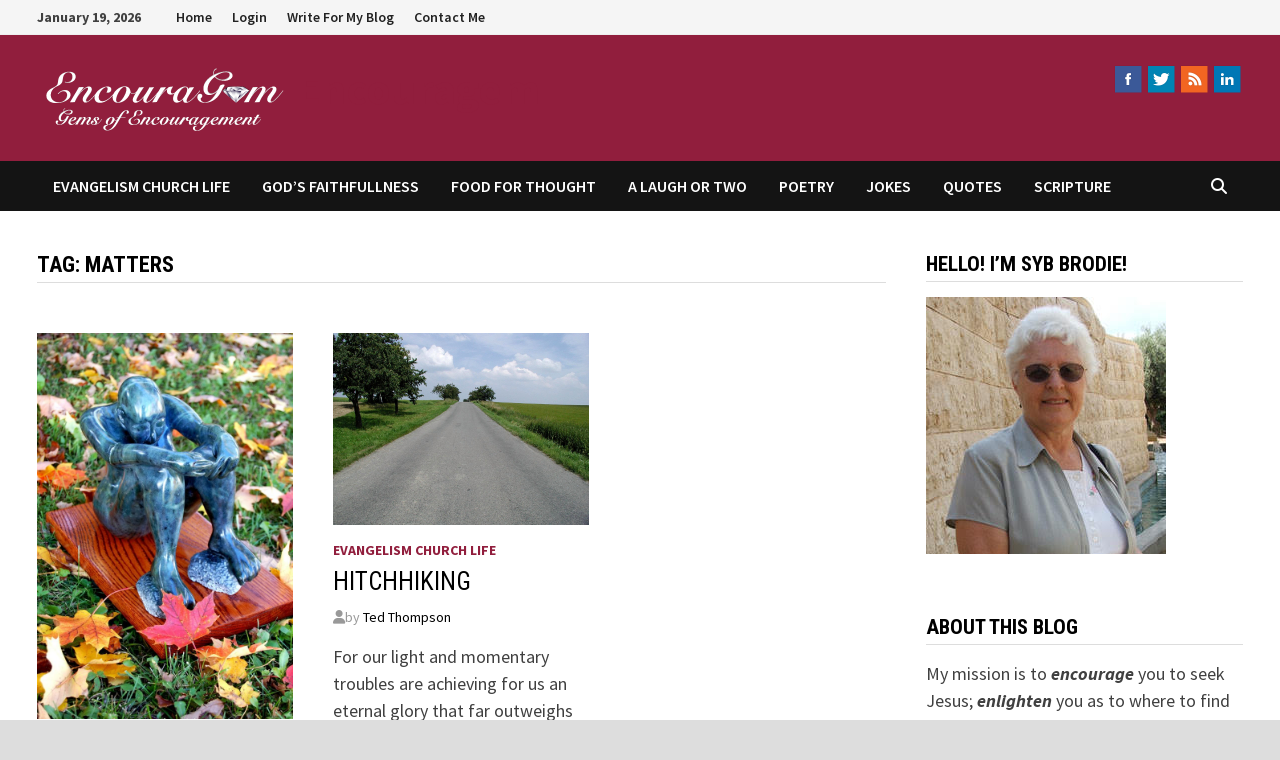

--- FILE ---
content_type: text/html; charset=UTF-8
request_url: https://encouragem.com/tag/matters/
body_size: 15519
content:
<!doctype html>
<html lang="en-US">
<head>
	<meta charset="UTF-8">
	<meta name="viewport" content="width=device-width, initial-scale=1">
	<link rel="profile" href="https://gmpg.org/xfn/11">

	<title>matters &#8211; Encouragem</title>
<meta name='robots' content='max-image-preview:large' />

            <script data-no-defer="1" data-ezscrex="false" data-cfasync="false" data-pagespeed-no-defer data-cookieconsent="ignore">
                var ctPublicFunctions = {"_ajax_nonce":"262245b286","_rest_nonce":"5f7f5f338b","_ajax_url":"\/wp-admin\/admin-ajax.php","_rest_url":"https:\/\/encouragem.com\/wp-json\/","data__cookies_type":"native","data__ajax_type":"rest","data__bot_detector_enabled":"0","data__frontend_data_log_enabled":1,"cookiePrefix":"","wprocket_detected":false,"host_url":"encouragem.com","text__ee_click_to_select":"Click to select the whole data","text__ee_original_email":"The complete one is","text__ee_got_it":"Got it","text__ee_blocked":"Blocked","text__ee_cannot_connect":"Cannot connect","text__ee_cannot_decode":"Can not decode email. Unknown reason","text__ee_email_decoder":"CleanTalk email decoder","text__ee_wait_for_decoding":"The magic is on the way!","text__ee_decoding_process":"Please wait a few seconds while we decode the contact data."}
            </script>
        
            <script data-no-defer="1" data-ezscrex="false" data-cfasync="false" data-pagespeed-no-defer data-cookieconsent="ignore">
                var ctPublic = {"_ajax_nonce":"262245b286","settings__forms__check_internal":"0","settings__forms__check_external":"0","settings__forms__force_protection":0,"settings__forms__search_test":"1","settings__data__bot_detector_enabled":"0","settings__sfw__anti_crawler":0,"blog_home":"https:\/\/encouragem.com\/","pixel__setting":"0","pixel__enabled":false,"pixel__url":null,"data__email_check_before_post":"1","data__email_check_exist_post":0,"data__cookies_type":"native","data__key_is_ok":true,"data__visible_fields_required":true,"wl_brandname":"Anti-Spam by CleanTalk","wl_brandname_short":"CleanTalk","ct_checkjs_key":1026588450,"emailEncoderPassKey":"fc3742d7f10a267dfa7c6798fed6d813","bot_detector_forms_excluded":"W10=","advancedCacheExists":false,"varnishCacheExists":false,"wc_ajax_add_to_cart":false,"theRealPerson":{"phrases":{"trpHeading":"The Real Person Badge!","trpContent1":"The commenter acts as a real person and verified as not a bot.","trpContent2":"Passed all tests against spam bots. Anti-Spam by CleanTalk.","trpContentLearnMore":"Learn more"},"trpContentLink":"https:\/\/cleantalk.org\/the-real-person?utm_id=&amp;utm_term=&amp;utm_source=admin_side&amp;utm_medium=trp_badge&amp;utm_content=trp_badge_link_click&amp;utm_campaign=apbct_links","imgPersonUrl":"https:\/\/encouragem.com\/wp-content\/plugins\/cleantalk-spam-protect\/css\/images\/real_user.svg","imgShieldUrl":"https:\/\/encouragem.com\/wp-content\/plugins\/cleantalk-spam-protect\/css\/images\/shield.svg"}}
            </script>
        <link rel='dns-prefetch' href='//fonts.googleapis.com' />
<link rel="alternate" type="application/rss+xml" title="Encouragem &raquo; Feed" href="https://encouragem.com/feed/" />
<link rel="alternate" type="application/rss+xml" title="Encouragem &raquo; Comments Feed" href="https://encouragem.com/comments/feed/" />
<link rel="alternate" type="application/rss+xml" title="Encouragem &raquo; matters Tag Feed" href="https://encouragem.com/tag/matters/feed/" />
<style id='wp-img-auto-sizes-contain-inline-css' type='text/css'>
img:is([sizes=auto i],[sizes^="auto," i]){contain-intrinsic-size:3000px 1500px}
/*# sourceURL=wp-img-auto-sizes-contain-inline-css */
</style>
<style id='wp-emoji-styles-inline-css' type='text/css'>

	img.wp-smiley, img.emoji {
		display: inline !important;
		border: none !important;
		box-shadow: none !important;
		height: 1em !important;
		width: 1em !important;
		margin: 0 0.07em !important;
		vertical-align: -0.1em !important;
		background: none !important;
		padding: 0 !important;
	}
/*# sourceURL=wp-emoji-styles-inline-css */
</style>
<style id='wp-block-library-inline-css' type='text/css'>
:root{--wp-block-synced-color:#7a00df;--wp-block-synced-color--rgb:122,0,223;--wp-bound-block-color:var(--wp-block-synced-color);--wp-editor-canvas-background:#ddd;--wp-admin-theme-color:#007cba;--wp-admin-theme-color--rgb:0,124,186;--wp-admin-theme-color-darker-10:#006ba1;--wp-admin-theme-color-darker-10--rgb:0,107,160.5;--wp-admin-theme-color-darker-20:#005a87;--wp-admin-theme-color-darker-20--rgb:0,90,135;--wp-admin-border-width-focus:2px}@media (min-resolution:192dpi){:root{--wp-admin-border-width-focus:1.5px}}.wp-element-button{cursor:pointer}:root .has-very-light-gray-background-color{background-color:#eee}:root .has-very-dark-gray-background-color{background-color:#313131}:root .has-very-light-gray-color{color:#eee}:root .has-very-dark-gray-color{color:#313131}:root .has-vivid-green-cyan-to-vivid-cyan-blue-gradient-background{background:linear-gradient(135deg,#00d084,#0693e3)}:root .has-purple-crush-gradient-background{background:linear-gradient(135deg,#34e2e4,#4721fb 50%,#ab1dfe)}:root .has-hazy-dawn-gradient-background{background:linear-gradient(135deg,#faaca8,#dad0ec)}:root .has-subdued-olive-gradient-background{background:linear-gradient(135deg,#fafae1,#67a671)}:root .has-atomic-cream-gradient-background{background:linear-gradient(135deg,#fdd79a,#004a59)}:root .has-nightshade-gradient-background{background:linear-gradient(135deg,#330968,#31cdcf)}:root .has-midnight-gradient-background{background:linear-gradient(135deg,#020381,#2874fc)}:root{--wp--preset--font-size--normal:16px;--wp--preset--font-size--huge:42px}.has-regular-font-size{font-size:1em}.has-larger-font-size{font-size:2.625em}.has-normal-font-size{font-size:var(--wp--preset--font-size--normal)}.has-huge-font-size{font-size:var(--wp--preset--font-size--huge)}.has-text-align-center{text-align:center}.has-text-align-left{text-align:left}.has-text-align-right{text-align:right}.has-fit-text{white-space:nowrap!important}#end-resizable-editor-section{display:none}.aligncenter{clear:both}.items-justified-left{justify-content:flex-start}.items-justified-center{justify-content:center}.items-justified-right{justify-content:flex-end}.items-justified-space-between{justify-content:space-between}.screen-reader-text{border:0;clip-path:inset(50%);height:1px;margin:-1px;overflow:hidden;padding:0;position:absolute;width:1px;word-wrap:normal!important}.screen-reader-text:focus{background-color:#ddd;clip-path:none;color:#444;display:block;font-size:1em;height:auto;left:5px;line-height:normal;padding:15px 23px 14px;text-decoration:none;top:5px;width:auto;z-index:100000}html :where(.has-border-color){border-style:solid}html :where([style*=border-top-color]){border-top-style:solid}html :where([style*=border-right-color]){border-right-style:solid}html :where([style*=border-bottom-color]){border-bottom-style:solid}html :where([style*=border-left-color]){border-left-style:solid}html :where([style*=border-width]){border-style:solid}html :where([style*=border-top-width]){border-top-style:solid}html :where([style*=border-right-width]){border-right-style:solid}html :where([style*=border-bottom-width]){border-bottom-style:solid}html :where([style*=border-left-width]){border-left-style:solid}html :where(img[class*=wp-image-]){height:auto;max-width:100%}:where(figure){margin:0 0 1em}html :where(.is-position-sticky){--wp-admin--admin-bar--position-offset:var(--wp-admin--admin-bar--height,0px)}@media screen and (max-width:600px){html :where(.is-position-sticky){--wp-admin--admin-bar--position-offset:0px}}

/*# sourceURL=wp-block-library-inline-css */
</style><style id='global-styles-inline-css' type='text/css'>
:root{--wp--preset--aspect-ratio--square: 1;--wp--preset--aspect-ratio--4-3: 4/3;--wp--preset--aspect-ratio--3-4: 3/4;--wp--preset--aspect-ratio--3-2: 3/2;--wp--preset--aspect-ratio--2-3: 2/3;--wp--preset--aspect-ratio--16-9: 16/9;--wp--preset--aspect-ratio--9-16: 9/16;--wp--preset--color--black: #000000;--wp--preset--color--cyan-bluish-gray: #abb8c3;--wp--preset--color--white: #ffffff;--wp--preset--color--pale-pink: #f78da7;--wp--preset--color--vivid-red: #cf2e2e;--wp--preset--color--luminous-vivid-orange: #ff6900;--wp--preset--color--luminous-vivid-amber: #fcb900;--wp--preset--color--light-green-cyan: #7bdcb5;--wp--preset--color--vivid-green-cyan: #00d084;--wp--preset--color--pale-cyan-blue: #8ed1fc;--wp--preset--color--vivid-cyan-blue: #0693e3;--wp--preset--color--vivid-purple: #9b51e0;--wp--preset--gradient--vivid-cyan-blue-to-vivid-purple: linear-gradient(135deg,rgb(6,147,227) 0%,rgb(155,81,224) 100%);--wp--preset--gradient--light-green-cyan-to-vivid-green-cyan: linear-gradient(135deg,rgb(122,220,180) 0%,rgb(0,208,130) 100%);--wp--preset--gradient--luminous-vivid-amber-to-luminous-vivid-orange: linear-gradient(135deg,rgb(252,185,0) 0%,rgb(255,105,0) 100%);--wp--preset--gradient--luminous-vivid-orange-to-vivid-red: linear-gradient(135deg,rgb(255,105,0) 0%,rgb(207,46,46) 100%);--wp--preset--gradient--very-light-gray-to-cyan-bluish-gray: linear-gradient(135deg,rgb(238,238,238) 0%,rgb(169,184,195) 100%);--wp--preset--gradient--cool-to-warm-spectrum: linear-gradient(135deg,rgb(74,234,220) 0%,rgb(151,120,209) 20%,rgb(207,42,186) 40%,rgb(238,44,130) 60%,rgb(251,105,98) 80%,rgb(254,248,76) 100%);--wp--preset--gradient--blush-light-purple: linear-gradient(135deg,rgb(255,206,236) 0%,rgb(152,150,240) 100%);--wp--preset--gradient--blush-bordeaux: linear-gradient(135deg,rgb(254,205,165) 0%,rgb(254,45,45) 50%,rgb(107,0,62) 100%);--wp--preset--gradient--luminous-dusk: linear-gradient(135deg,rgb(255,203,112) 0%,rgb(199,81,192) 50%,rgb(65,88,208) 100%);--wp--preset--gradient--pale-ocean: linear-gradient(135deg,rgb(255,245,203) 0%,rgb(182,227,212) 50%,rgb(51,167,181) 100%);--wp--preset--gradient--electric-grass: linear-gradient(135deg,rgb(202,248,128) 0%,rgb(113,206,126) 100%);--wp--preset--gradient--midnight: linear-gradient(135deg,rgb(2,3,129) 0%,rgb(40,116,252) 100%);--wp--preset--font-size--small: 13px;--wp--preset--font-size--medium: 20px;--wp--preset--font-size--large: 36px;--wp--preset--font-size--x-large: 42px;--wp--preset--spacing--20: 0.44rem;--wp--preset--spacing--30: 0.67rem;--wp--preset--spacing--40: 1rem;--wp--preset--spacing--50: 1.5rem;--wp--preset--spacing--60: 2.25rem;--wp--preset--spacing--70: 3.38rem;--wp--preset--spacing--80: 5.06rem;--wp--preset--shadow--natural: 6px 6px 9px rgba(0, 0, 0, 0.2);--wp--preset--shadow--deep: 12px 12px 50px rgba(0, 0, 0, 0.4);--wp--preset--shadow--sharp: 6px 6px 0px rgba(0, 0, 0, 0.2);--wp--preset--shadow--outlined: 6px 6px 0px -3px rgb(255, 255, 255), 6px 6px rgb(0, 0, 0);--wp--preset--shadow--crisp: 6px 6px 0px rgb(0, 0, 0);}:where(.is-layout-flex){gap: 0.5em;}:where(.is-layout-grid){gap: 0.5em;}body .is-layout-flex{display: flex;}.is-layout-flex{flex-wrap: wrap;align-items: center;}.is-layout-flex > :is(*, div){margin: 0;}body .is-layout-grid{display: grid;}.is-layout-grid > :is(*, div){margin: 0;}:where(.wp-block-columns.is-layout-flex){gap: 2em;}:where(.wp-block-columns.is-layout-grid){gap: 2em;}:where(.wp-block-post-template.is-layout-flex){gap: 1.25em;}:where(.wp-block-post-template.is-layout-grid){gap: 1.25em;}.has-black-color{color: var(--wp--preset--color--black) !important;}.has-cyan-bluish-gray-color{color: var(--wp--preset--color--cyan-bluish-gray) !important;}.has-white-color{color: var(--wp--preset--color--white) !important;}.has-pale-pink-color{color: var(--wp--preset--color--pale-pink) !important;}.has-vivid-red-color{color: var(--wp--preset--color--vivid-red) !important;}.has-luminous-vivid-orange-color{color: var(--wp--preset--color--luminous-vivid-orange) !important;}.has-luminous-vivid-amber-color{color: var(--wp--preset--color--luminous-vivid-amber) !important;}.has-light-green-cyan-color{color: var(--wp--preset--color--light-green-cyan) !important;}.has-vivid-green-cyan-color{color: var(--wp--preset--color--vivid-green-cyan) !important;}.has-pale-cyan-blue-color{color: var(--wp--preset--color--pale-cyan-blue) !important;}.has-vivid-cyan-blue-color{color: var(--wp--preset--color--vivid-cyan-blue) !important;}.has-vivid-purple-color{color: var(--wp--preset--color--vivid-purple) !important;}.has-black-background-color{background-color: var(--wp--preset--color--black) !important;}.has-cyan-bluish-gray-background-color{background-color: var(--wp--preset--color--cyan-bluish-gray) !important;}.has-white-background-color{background-color: var(--wp--preset--color--white) !important;}.has-pale-pink-background-color{background-color: var(--wp--preset--color--pale-pink) !important;}.has-vivid-red-background-color{background-color: var(--wp--preset--color--vivid-red) !important;}.has-luminous-vivid-orange-background-color{background-color: var(--wp--preset--color--luminous-vivid-orange) !important;}.has-luminous-vivid-amber-background-color{background-color: var(--wp--preset--color--luminous-vivid-amber) !important;}.has-light-green-cyan-background-color{background-color: var(--wp--preset--color--light-green-cyan) !important;}.has-vivid-green-cyan-background-color{background-color: var(--wp--preset--color--vivid-green-cyan) !important;}.has-pale-cyan-blue-background-color{background-color: var(--wp--preset--color--pale-cyan-blue) !important;}.has-vivid-cyan-blue-background-color{background-color: var(--wp--preset--color--vivid-cyan-blue) !important;}.has-vivid-purple-background-color{background-color: var(--wp--preset--color--vivid-purple) !important;}.has-black-border-color{border-color: var(--wp--preset--color--black) !important;}.has-cyan-bluish-gray-border-color{border-color: var(--wp--preset--color--cyan-bluish-gray) !important;}.has-white-border-color{border-color: var(--wp--preset--color--white) !important;}.has-pale-pink-border-color{border-color: var(--wp--preset--color--pale-pink) !important;}.has-vivid-red-border-color{border-color: var(--wp--preset--color--vivid-red) !important;}.has-luminous-vivid-orange-border-color{border-color: var(--wp--preset--color--luminous-vivid-orange) !important;}.has-luminous-vivid-amber-border-color{border-color: var(--wp--preset--color--luminous-vivid-amber) !important;}.has-light-green-cyan-border-color{border-color: var(--wp--preset--color--light-green-cyan) !important;}.has-vivid-green-cyan-border-color{border-color: var(--wp--preset--color--vivid-green-cyan) !important;}.has-pale-cyan-blue-border-color{border-color: var(--wp--preset--color--pale-cyan-blue) !important;}.has-vivid-cyan-blue-border-color{border-color: var(--wp--preset--color--vivid-cyan-blue) !important;}.has-vivid-purple-border-color{border-color: var(--wp--preset--color--vivid-purple) !important;}.has-vivid-cyan-blue-to-vivid-purple-gradient-background{background: var(--wp--preset--gradient--vivid-cyan-blue-to-vivid-purple) !important;}.has-light-green-cyan-to-vivid-green-cyan-gradient-background{background: var(--wp--preset--gradient--light-green-cyan-to-vivid-green-cyan) !important;}.has-luminous-vivid-amber-to-luminous-vivid-orange-gradient-background{background: var(--wp--preset--gradient--luminous-vivid-amber-to-luminous-vivid-orange) !important;}.has-luminous-vivid-orange-to-vivid-red-gradient-background{background: var(--wp--preset--gradient--luminous-vivid-orange-to-vivid-red) !important;}.has-very-light-gray-to-cyan-bluish-gray-gradient-background{background: var(--wp--preset--gradient--very-light-gray-to-cyan-bluish-gray) !important;}.has-cool-to-warm-spectrum-gradient-background{background: var(--wp--preset--gradient--cool-to-warm-spectrum) !important;}.has-blush-light-purple-gradient-background{background: var(--wp--preset--gradient--blush-light-purple) !important;}.has-blush-bordeaux-gradient-background{background: var(--wp--preset--gradient--blush-bordeaux) !important;}.has-luminous-dusk-gradient-background{background: var(--wp--preset--gradient--luminous-dusk) !important;}.has-pale-ocean-gradient-background{background: var(--wp--preset--gradient--pale-ocean) !important;}.has-electric-grass-gradient-background{background: var(--wp--preset--gradient--electric-grass) !important;}.has-midnight-gradient-background{background: var(--wp--preset--gradient--midnight) !important;}.has-small-font-size{font-size: var(--wp--preset--font-size--small) !important;}.has-medium-font-size{font-size: var(--wp--preset--font-size--medium) !important;}.has-large-font-size{font-size: var(--wp--preset--font-size--large) !important;}.has-x-large-font-size{font-size: var(--wp--preset--font-size--x-large) !important;}
/*# sourceURL=global-styles-inline-css */
</style>

<style id='classic-theme-styles-inline-css' type='text/css'>
/*! This file is auto-generated */
.wp-block-button__link{color:#fff;background-color:#32373c;border-radius:9999px;box-shadow:none;text-decoration:none;padding:calc(.667em + 2px) calc(1.333em + 2px);font-size:1.125em}.wp-block-file__button{background:#32373c;color:#fff;text-decoration:none}
/*# sourceURL=/wp-includes/css/classic-themes.min.css */
</style>
<link rel='stylesheet' id='acx_smw_widget_style-css' href='https://encouragem.com/wp-content/plugins/acurax-social-media-widget/css/style.css?v=3.3&#038;ver=6.9' type='text/css' media='all' />
<link rel='stylesheet' id='prefix-style-css' href='https://encouragem.com/wp-content/plugins/bible-verse-of-the-day/bible-verse-of-the-day.css?ver=6.9' type='text/css' media='all' />
<link rel='stylesheet' id='cleantalk-public-css-css' href='https://encouragem.com/wp-content/plugins/cleantalk-spam-protect/css/cleantalk-public.min.css?ver=6.59_1752166221' type='text/css' media='all' />
<link rel='stylesheet' id='cleantalk-email-decoder-css-css' href='https://encouragem.com/wp-content/plugins/cleantalk-spam-protect/css/cleantalk-email-decoder.min.css?ver=6.59_1752166221' type='text/css' media='all' />
<link rel='stylesheet' id='cleantalk-trp-css-css' href='https://encouragem.com/wp-content/plugins/cleantalk-spam-protect/css/cleantalk-trp.min.css?ver=6.59_1752166221' type='text/css' media='all' />
<link rel='stylesheet' id='font-awesome-css' href='https://encouragem.com/wp-content/themes/bam/assets/fonts/css/all.min.css?ver=6.7.2' type='text/css' media='all' />
<link rel='stylesheet' id='bam-style-css' href='https://encouragem.com/wp-content/themes/bam/style.css?ver=1.3.5' type='text/css' media='all' />
<link rel='stylesheet' id='bam-google-fonts-css' href='https://fonts.googleapis.com/css?family=Source+Sans+Pro%3A100%2C200%2C300%2C400%2C500%2C600%2C700%2C800%2C900%2C100i%2C200i%2C300i%2C400i%2C500i%2C600i%2C700i%2C800i%2C900i|Roboto+Condensed%3A100%2C200%2C300%2C400%2C500%2C600%2C700%2C800%2C900%2C100i%2C200i%2C300i%2C400i%2C500i%2C600i%2C700i%2C800i%2C900i%26subset%3Dlatin' type='text/css' media='all' />
<script type="text/javascript" src="https://encouragem.com/wp-includes/js/jquery/jquery.min.js?ver=3.7.1" id="jquery-core-js"></script>
<script type="text/javascript" src="https://encouragem.com/wp-includes/js/jquery/jquery-migrate.min.js?ver=3.4.1" id="jquery-migrate-js"></script>
<script type="text/javascript" src="https://encouragem.com/wp-content/plugins/cleantalk-spam-protect/js/apbct-public-bundle_comm-func.min.js?ver=6.59_1752166221" id="apbct-public-bundle_comm-func-js-js"></script>
<link rel="https://api.w.org/" href="https://encouragem.com/wp-json/" /><link rel="alternate" title="JSON" type="application/json" href="https://encouragem.com/wp-json/wp/v2/tags/2875" /><link rel="EditURI" type="application/rsd+xml" title="RSD" href="https://encouragem.com/xmlrpc.php?rsd" />
<meta name="generator" content="WordPress 6.9" />



<!-- Starting Styles For Social Media Icon From Acurax International www.acurax.com -->
<style type='text/css'>
#acx_social_widget img 
{
width: 32px; 
}
#acx_social_widget 
{
min-width:0px; 
position: static; 
}
.acx_smw_float_fix a 
{
display:inline-block; 
}
</style>
<!-- Ending Styles For Social Media Icon From Acurax International www.acurax.com -->



		<style type="text/css">
				</style>
		
		<style type="text/css" id="theme-custom-css">
			/* Color CSS */
                
                    blockquote {
                        border-left: 4px solid #911e3d;
                    }

                    button,
                    input[type="button"],
                    input[type="reset"],
                    input[type="submit"] {
                        background: #911e3d;
                    }

                    .wp-block-search .wp-block-search__button {
                        background: #911e3d;
                    }

                    .bam-readmore {
                        background: #911e3d;
                    }

                    .site-title a, .site-description {
                        color: #911e3d;
                    }

                    .site-header.default-style .main-navigation ul li a:hover {
                        color: #911e3d;
                    }

                    .site-header.default-style .main-navigation ul ul li a:hover {
                        background: #911e3d;
                    }

                    .site-header.default-style .main-navigation .current_page_item > a,
                    .site-header.default-style .main-navigation .current-menu-item > a,
                    .site-header.default-style .main-navigation .current_page_ancestor > a,
                    .site-header.default-style .main-navigation .current-menu-ancestor > a {
                        color: #911e3d;
                    }

                    .site-header.horizontal-style .main-navigation ul li a:hover {
                        color: #911e3d;
                    }

                    .site-header.horizontal-style .main-navigation ul ul li a:hover {
                        background: #911e3d;
                    }

                    .site-header.horizontal-style .main-navigation .current_page_item > a,
                    .site-header.horizontal-style .main-navigation .current-menu-item > a,
                    .site-header.horizontal-style .main-navigation .current_page_ancestor > a,
                    .site-header.horizontal-style .main-navigation .current-menu-ancestor > a {
                        color: #911e3d;
                    }

                    .posts-navigation .nav-previous a:hover,
                    .posts-navigation .nav-next a:hover {
                        color: #911e3d;
                    }

                    .post-navigation .nav-previous .post-title:hover,
                    .post-navigation .nav-next .post-title:hover {
                        color: #911e3d;
                    }

                    .pagination .page-numbers.current {
                        background: #911e3d;
                        border: 1px solid #911e3d;
                        color: #ffffff;
                    }
                      
                    .pagination a.page-numbers:hover {
                        background: #911e3d;
                        border: 1px solid #911e3d;
                    }

                    .widget a:hover,
                    .widget ul li a:hover {
                        color: #911e3d;
                    }

                    li.bm-tab.th-ui-state-active a {
                        border-bottom: 1px solid #911e3d;
                    }

                    .footer-widget-area .widget a:hover {
                        color: #911e3d;
                    }

                    .bms-title a:hover {
                        color: #911e3d;
                    }

                    .bam-entry .entry-title a:hover {
                        color: #911e3d;
                    }

                    .related-post-meta a:hover,
                    .entry-meta a:hover {
                        color: #911e3d;
                    }

                    .related-post-meta .byline a:hover,
                    .entry-meta .byline a:hover {
                        color: #911e3d;
                    }

                    .cat-links a {
                        color: #911e3d;
                    }

                    .tags-links a:hover {
                        background: #911e3d;
                    }

                    .related-post-title a:hover {
                        color: #911e3d;
                    }

                    .author-posts-link:hover {
                        color: #911e3d;
                    }

                    .comment-author a {
                        color: #911e3d;
                    }

                    .comment-metadata a:hover,
                    .comment-metadata a:focus,
                    .pingback .comment-edit-link:hover,
                    .pingback .comment-edit-link:focus {
                        color: #911e3d;
                    }

                    .comment-reply-link:hover,
                    .comment-reply-link:focus {
                        background: #911e3d;
                    }

                    .comment-notes a:hover,
                    .comment-awaiting-moderation a:hover,
                    .logged-in-as a:hover,
                    .form-allowed-tags a:hover {
                        color: #911e3d;
                    }

                    .required {
                        color: #911e3d;
                    }

                    .comment-reply-title small a:before {
                        color: #911e3d;
                    }

                    .wp-block-quote {
                        border-left: 4px solid #911e3d;
                    }

                    .wp-block-quote[style*="text-align:right"], .wp-block-quote[style*="text-align: right"] {
                        border-right: 4px solid #911e3d;
                    }

                    .site-info a:hover {
                        color: #911e3d;
                    }

                    #bam-tags a, .widget_tag_cloud .tagcloud a {
                        background: #911e3d;
                    }

                
                    .site-title a, .site-description,
                    .site-header.horizontal-style .site-description {
                        color: #911e3d;
                    }
                
                    .page-content a:hover,
                    .entry-content a:hover {
                        color: #00aeef;
                    }
                
                    button,
                    input[type="button"],
                    input[type="reset"],
                    input[type="submit"],
                    .wp-block-search .wp-block-search__button,
                    .bam-readmore {
                        background: #911e3d;
                    }
                
                    body.boxed-layout.custom-background,
                    body.boxed-layout {
                        background-color: #dddddd;
                    }
                
                    body.boxed-layout.custom-background.separate-containers,
                    body.boxed-layout.separate-containers {
                        background-color: #dddddd;
                    }
                
                    body.wide-layout.custom-background.separate-containers,
                    body.wide-layout.separate-containers {
                        background-color: #eeeeee;
                    }
                
                    .related-post-meta .byline a:hover, 
                    .entry-meta .byline a:hover,
                    .related-post-meta a:hover, 
                    .entry-meta a:hover {
                        color: #911e3d;
                    }
                /* Header CSS */
                        .site-header.default-style { background-color: #911e3d; }
                    /* Footer CSS */
                    .footer-widget-area {
                        background: #444444;
                    }
                
                    .footer-widget-area .widget a:hover {
                        color: #911e3d;
                    }		</style>

	<link rel='stylesheet' id='wpforms-classic-full-css' href='https://encouragem.com/wp-content/plugins/wpforms-lite/assets/css/frontend/classic/wpforms-full.min.css?ver=1.9.6.2' type='text/css' media='all' />
</head>

<body class="archive tag tag-matters tag-2875 wp-custom-logo wp-embed-responsive wp-theme-bam hfeed boxed-layout right-sidebar one-container">



<div id="page" class="site">
	<a class="skip-link screen-reader-text" href="#content">Skip to content</a>

	
<div id="topbar" class="bam-topbar clearfix">

    <div class="container">

                    <span class="bam-date">January 19, 2026</span>
        
            <div id="top-navigation" class="top-navigation">
        <div class="menu-first-container"><ul id="top-menu" class="menu"><li id="menu-item-31" class="menu-item menu-item-type-custom menu-item-object-custom menu-item-home menu-item-31"><a href="https://encouragem.com">Home</a></li>
<li id="menu-item-519" class="menu-item menu-item-type-custom menu-item-object-custom menu-item-has-children menu-item-519"><a href="https://encouragem.com/wp-login.php">Login</a>
<ul class="sub-menu">
	<li id="menu-item-693" class="menu-item menu-item-type-custom menu-item-object-custom menu-item-693"><a href="https://encouragem.com/wp-login.php?action=register">Register</a></li>
</ul>
</li>
<li id="menu-item-1596" class="menu-item menu-item-type-post_type menu-item-object-page menu-item-1596"><a href="https://encouragem.com/write-for-my-blog/">Write For My Blog</a></li>
<li id="menu-item-75" class="menu-item menu-item-type-post_type menu-item-object-page menu-item-75"><a href="https://encouragem.com/contact-us/">Contact Me</a></li>
</ul></div>					
    </div>		

        
    </div>

</div>
	


<header id="masthead" class="site-header default-style">

    
    

<div id="site-header-inner" class="clearfix container left-logo">

    <div class="site-branding">
    <div class="site-branding-inner">

                    <div class="site-logo-image"><a href="https://encouragem.com/" class="custom-logo-link" rel="home"><img width="250" height="70" src="https://encouragem.com/wp-content/uploads/2012/01/encouragem2.png" class="custom-logo" alt="Encouragem" decoding="async" /></a></div>
        
        <div class="site-branding-text">
                            <p class="site-title"><a href="https://encouragem.com/" rel="home">Encouragem</a></p>
                        </div><!-- .site-branding-text -->

    </div><!-- .site-branding-inner -->
</div><!-- .site-branding -->
    
<div class="header-sidebar">
    <div class="header-sidebar-inner">
        <section id="acx-social-icons-widget-3" class="widget acx-smw-social-icon-desc"><style>
.widget-acx-social-icons-widget-3-widget img 
{
width:32px; 
 } 
</style><div id='acurax_si_widget_simple' class='acx_smw_float_fix widget-acx-social-icons-widget-3-widget' style='text-align:right;'><a href="https://www.facebook.com/Encouragem" target='_blank' title='Visit Us On Facebook'><img src=https://encouragem.com/wp-content/plugins/acurax-social-media-widget/images/themes/29/facebook.png style='border:0px;' alt='Visit Us On Facebook' /></a><a href="https://www.twitter.com/BrodieSybil" target='_blank' title='Visit Us On Twitter'><img src=https://encouragem.com/wp-content/plugins/acurax-social-media-widget/images/themes/29/twitter.png style='border:0px;' alt='Visit Us On Twitter' /></a><a href="https://encouragem.com/feed/" target='_blank' title='Check Our Feed'><img src=https://encouragem.com/wp-content/plugins/acurax-social-media-widget/images/themes/29/feed.png style='border:0px;' alt='Check Our Feed' /></a><a href='http://ca.linkedin.com/pub/sybil-brodie/37/646/43a/' target='_blank' title='Visit Us On Linkedin'><img src=https://encouragem.com/wp-content/plugins/acurax-social-media-widget/images/themes/29/linkedin.png style='border:0px;' alt='Visit Us On Linkedin' /></a></div></section>    </div><!-- .header-sidebar-inner -->
</div><!-- .header-sidebar -->
    
</div><!-- #site-header-inner -->



<nav id="site-navigation" class="main-navigation">

    <div id="site-navigation-inner" class="container align-left show-search">
        
        <div class="menu-second-container"><ul id="primary-menu" class="menu"><li id="menu-item-316" class="menu-item menu-item-type-taxonomy menu-item-object-category menu-item-316"><a href="https://encouragem.com/category/church-life/">Evangelism Church Life</a></li>
<li id="menu-item-315" class="menu-item menu-item-type-taxonomy menu-item-object-category menu-item-315"><a href="https://encouragem.com/category/gods-faithfullness/">God&#8217;s Faithfullness</a></li>
<li id="menu-item-314" class="menu-item menu-item-type-taxonomy menu-item-object-category menu-item-314"><a href="https://encouragem.com/category/food-for-thought/">Food for Thought</a></li>
<li id="menu-item-318" class="menu-item menu-item-type-taxonomy menu-item-object-category menu-item-318"><a href="https://encouragem.com/category/a-laugh-or-two/">A Laugh or Two</a></li>
<li id="menu-item-319" class="menu-item menu-item-type-taxonomy menu-item-object-category menu-item-319"><a href="https://encouragem.com/category/poetry/">Poetry</a></li>
<li id="menu-item-1718" class="menu-item menu-item-type-taxonomy menu-item-object-category menu-item-1718"><a href="https://encouragem.com/category/jokes/">Jokes</a></li>
<li id="menu-item-1719" class="menu-item menu-item-type-taxonomy menu-item-object-category menu-item-1719"><a href="https://encouragem.com/category/quotes/">Quotes</a></li>
<li id="menu-item-1720" class="menu-item menu-item-type-taxonomy menu-item-object-category menu-item-1720"><a href="https://encouragem.com/category/scripture/">Scripture</a></li>
</ul></div><div class="bam-search-button-icon">
    <i class="fas fa-search" aria-hidden="true"></i>
</div>
<div class="bam-search-box-container">
    <div class="bam-search-box">
        <form role="search" method="get" class="search-form" action="https://encouragem.com/">
				<label>
					<span class="screen-reader-text">Search for:</span>
					<input type="search" class="search-field" placeholder="Search &hellip;" value="" name="s" />
				</label>
				<input type="submit" class="search-submit" value="Search" />
			<input
                    class="apbct_special_field apbct_email_id__search_form"
                    name="apbct__email_id__search_form"
                    aria-label="apbct__label_id__search_form"
                    type="text" size="30" maxlength="200" autocomplete="off"
                    value=""
                /><input
                   id="apbct_submit_id__search_form" 
                   class="apbct_special_field apbct__email_id__search_form"
                   name="apbct__label_id__search_form"
                   aria-label="apbct_submit_name__search_form"
                   type="submit"
                   size="30"
                   maxlength="200"
                   value="73189"
               /></form>    </div><!-- th-search-box -->
</div><!-- .th-search-box-container -->

        <button class="menu-toggle" aria-controls="primary-menu" aria-expanded="false" data-toggle-target=".mobile-navigation"><i class="fas fa-bars"></i>Menu</button>
        
    </div><!-- .container -->
    
</nav><!-- #site-navigation -->
<div class="mobile-dropdown">
    <nav class="mobile-navigation">
        <div class="menu-second-container"><ul id="primary-menu-mobile" class="menu"><li class="menu-item menu-item-type-taxonomy menu-item-object-category menu-item-316"><a href="https://encouragem.com/category/church-life/">Evangelism Church Life</a></li>
<li class="menu-item menu-item-type-taxonomy menu-item-object-category menu-item-315"><a href="https://encouragem.com/category/gods-faithfullness/">God&#8217;s Faithfullness</a></li>
<li class="menu-item menu-item-type-taxonomy menu-item-object-category menu-item-314"><a href="https://encouragem.com/category/food-for-thought/">Food for Thought</a></li>
<li class="menu-item menu-item-type-taxonomy menu-item-object-category menu-item-318"><a href="https://encouragem.com/category/a-laugh-or-two/">A Laugh or Two</a></li>
<li class="menu-item menu-item-type-taxonomy menu-item-object-category menu-item-319"><a href="https://encouragem.com/category/poetry/">Poetry</a></li>
<li class="menu-item menu-item-type-taxonomy menu-item-object-category menu-item-1718"><a href="https://encouragem.com/category/jokes/">Jokes</a></li>
<li class="menu-item menu-item-type-taxonomy menu-item-object-category menu-item-1719"><a href="https://encouragem.com/category/quotes/">Quotes</a></li>
<li class="menu-item menu-item-type-taxonomy menu-item-object-category menu-item-1720"><a href="https://encouragem.com/category/scripture/">Scripture</a></li>
</ul></div>    </nav>
</div>

    
         
</header><!-- #masthead -->


	
	<div id="content" class="site-content">
		<div class="container">

	
	<div id="primary" class="content-area">

		
		<main id="main" class="site-main">

			
				<header class="page-header">
					<h1 class="page-title">Tag: <span>matters</span></h1>				</header><!-- .page-header -->

					
			
			<div id="blog-entries" class="blog-wrap clearfix grid-style th-grid-3">

				
				
				
					
					

<article id="post-2296" class="bam-entry clearfix grid-entry th-col-1 post-2296 post type-post status-publish format-standard has-post-thumbnail hentry category-food-for-thought tag-accurately tag-adage tag-adam tag-afflict tag-after tag-again tag-aging tag-agony tag-angel tag-applies tag-april tag-around tag-assured tag-attend tag-attending tag-bear tag-beautifully tag-behind tag-beings tag-belief tag-believed tag-best tag-bible tag-blue tag-breeze tag-cancer tag-certainly tag-change tag-charade tag-christ tag-christian tag-claimed tag-comes tag-comfort tag-comforter tag-coming tag-communicate tag-company tag-completely tag-continual tag-correct tag-course tag-daily tag-damnation tag-damned tag-daughter tag-dead tag-death tag-deceased tag-declaration tag-depart tag-description tag-destined tag-died tag-dies tag-different tag-diminished tag-direction tag-dishones tag-dying tag-dyke tag-earth tag-elwood tag-encouraged tag-essence tag-established tag-eve tag-eventually tag-eyes tag-faith tag-father tag-february tag-ferocity tag-firm tag-firmly tag-flounder tag-focus tag-followed tag-forced tag-forever tag-forward tag-freight tag-fully tag-ghastly tag-gold tag-gone tag-grasping tag-grief tag-guessed tag-hangs tag-happens tag-heartwarming tag-heaven tag-hell tag-henley tag-henry tag-her tag-here tag-hip tag-however tag-hull tag-human tag-husband tag-illness tag-important tag-incentive tag-instead tag-ironies tag-july tag-large tag-length tag-lessens tag-life tag-lines tag-living tag-load tag-lord tag-losing tag-love tag-loving tag-mast tag-material tag-matters tag-me tag-meaning tag-meant tag-measure tag-mingle tag-misery tag-moans tag-modern tag-moment tag-month tag-morning tag-never tag-not tag-object tag-ocean tag-operation tag-opportunity tag-others tag-pain tag-parerchomai tag-passing tag-pathetic tag-perfect tag-perhaps tag-period tag-personally tag-picture tag-planet tag-port tag-positive tag-prayer tag-presence tag-previous tag-previously tag-process tag-punishment tag-purpose tag-quoted tag-read tag-reading tag-realization tag-recuperating tag-relates tag-remain tag-resolution tag-rest tag-reunion tag-roger tag-sails tag-salvation tag-savior tag-screams tag-sea tag-seashore tag-second-2 tag-shadows tag-shifting tag-side tag-sight tag-sin tag-sinned tag-size tag-sky tag-slow tag-smoke tag-someone tag-soul tag-spar tag-spec tag-spiritual tag-sspreads tag-stedfast tag-stedfastness tag-step tag-stepping tag-streets tag-study tag-suffer tag-suffering tag-suicide tag-survivors tag-talk tag-thirteen tag-torn tag-tragedy tag-transcends tag-transformed tag-treatments tag-true tag-truth tag-unchangeable tag-understanding tag-unending tag-unlived tag-unwavering tag-ushered tag-van tag-vessel tag-victim tag-voices tag-wails tag-wallace tag-watch tag-watching tag-where tag-whisks tag-white tag-wind tag-without tag-world tag-writer tag-zone">

	
	<div class="blog-entry-inner clearfix">

		
				
		<div class="post-thumbnail">
			<a href="https://encouragem.com/stedfast/" aria-hidden="true" tabindex="-1">
				<img width="352" height="530" src="https://encouragem.com/wp-content/uploads/2015/07/K-Survivor.jpeg" class="attachment-bam-featured size-bam-featured wp-post-image" alt="STEDFAST" decoding="async" fetchpriority="high" srcset="https://encouragem.com/wp-content/uploads/2015/07/K-Survivor.jpeg 638w, https://encouragem.com/wp-content/uploads/2015/07/K-Survivor-199x300.jpeg 199w" sizes="(max-width: 352px) 100vw, 352px" />			</a>
		</div>

		
		<div class="blog-entry-content">

			
			<div class="category-list">
				<span class="cat-links"><a href="https://encouragem.com/category/food-for-thought/" rel="category tag">Food for Thought</a></span>			</div><!-- .category-list -->

			<header class="entry-header">
				<h2 class="entry-title"><a href="https://encouragem.com/stedfast/" rel="bookmark">STEDFAST</a></h2>					<div class="entry-meta">
						<span class="byline"> <i class="fas fa-user"></i>by <span class="author vcard"><a class="url fn n" href="https://encouragem.com/author/sybil-brodie/">Syb Brodie</a></span></span>					</div><!-- .entry-meta -->
							</header><!-- .entry-header -->

			
			
			<div class="entry-summary">
				<p>Create in me a clean heart, O God, And renew a stedfast spirit within me. Psalm 51:10 Stedfast &#8211; fixed in direction; firm in purpose, resolution, faith; firmly established; unwavering. Having lost my husband four and a half years ago, I would say that grief over his passing held me &hellip; </p>
					<div class="entry-readmore">
						<a href="https://encouragem.com/stedfast/" class="bam-readmore">
							<span class="screen-reader-text">STEDFAST</span>							Read More						</a>
					</div>
							</div><!-- .entry-summary -->

			
			<footer class="entry-footer">
							</footer><!-- .entry-footer -->

		</div><!-- .blog-entry-content -->

		
	</div><!-- .blog-entry-inner -->

</article><!-- #post-2296 -->


<article id="post-1416" class="bam-entry clearfix grid-entry th-col-2 post-1416 post type-post status-publish format-standard has-post-thumbnail hentry category-church-life tag-achieving tag-anyplace tag-appreciated tag-assured tag-bedraggled tag-benefit tag-bestowed tag-bible tag-brief tag-british tag-certainly tag-cheerful tag-closer tag-columbia tag-concept tag-consider tag-conviction tag-correct tag-cwertainty tag-destination tag-died tag-doors tag-down tag-east tag-encounter tag-existence tag-eyes tag-far tag-fear tag-folks tag-foolish tag-fort tag-generosity tag-habits tag-hair tag-hard tag-has tag-hasnt tag-having tag-highway tag-himself tag-hitchhiker tag-hope tag-hopeful tag-industry tag-intellect tag-introduced tag-john tag-length tag-light tag-logic tag-loud tag-matters tag-medic tag-momentary tag-nonetheless tag-nova tag-oil tag-outweighs tag-pack tag-parted tag-people tag-perhaps tag-pickingup tag-piece tag-positively tag-potential tag-pray tag-prayer tag-prompted tag-ragged tag-real tag-recently tag-returned tag-ride tag-rigs tag-road tag-saint tag-scotia tag-seen tag-shook tag-shoulder tag-slowing tag-smiled tag-something tag-spent tag-stopping tag-stuck tag-talking tag-teach tag-thanked tag-thinking tag-thirties tag-threat tag-thumb tag-travels tag-understood tag-unlocked tag-unseen tag-vigorously tag-welfare tag-winters tag-without tag-wondered tag-word tag-yes">

	
	<div class="blog-entry-inner clearfix">

		
				
		<div class="post-thumbnail">
			<a href="https://encouragem.com/hitchhiking/" aria-hidden="true" tabindex="-1">
				<img width="707" height="530" src="https://encouragem.com/wp-content/uploads/2013/02/long-trip-Road.jpg" class="attachment-bam-featured size-bam-featured wp-post-image" alt="HITCHHIKING" decoding="async" srcset="https://encouragem.com/wp-content/uploads/2013/02/long-trip-Road.jpg 2048w, https://encouragem.com/wp-content/uploads/2013/02/long-trip-Road-300x225.jpg 300w, https://encouragem.com/wp-content/uploads/2013/02/long-trip-Road-1024x768.jpg 1024w" sizes="(max-width: 707px) 100vw, 707px" />			</a>
		</div>

		
		<div class="blog-entry-content">

			
			<div class="category-list">
				<span class="cat-links"><a href="https://encouragem.com/category/church-life/" rel="category tag">Evangelism Church Life</a></span>			</div><!-- .category-list -->

			<header class="entry-header">
				<h2 class="entry-title"><a href="https://encouragem.com/hitchhiking/" rel="bookmark">HITCHHIKING</a></h2>					<div class="entry-meta">
						<span class="byline"> <i class="fas fa-user"></i>by <span class="author vcard"><a class="url fn n" href="https://encouragem.com/author/ted-thompson/">Ted Thompson</a></span></span>					</div><!-- .entry-meta -->
							</header><!-- .entry-header -->

			
			
			<div class="entry-summary">
				<p>For our light and momentary troubles are achieving for us an eternal glory that far outweighs them all.  So we fix our eyes not on what is seen, but on what is unseen.  For what is seen is temporary, but what is unseen is eternal.  2 Cor. 4:17-18 Recently I &hellip; </p>
					<div class="entry-readmore">
						<a href="https://encouragem.com/hitchhiking/" class="bam-readmore">
							<span class="screen-reader-text">HITCHHIKING</span>							Read More						</a>
					</div>
							</div><!-- .entry-summary -->

			
			<footer class="entry-footer">
							</footer><!-- .entry-footer -->

		</div><!-- .blog-entry-content -->

		
	</div><!-- .blog-entry-inner -->

</article><!-- #post-1416 -->

					
				
			</div><!-- #blog-entries -->

			
			
		</main><!-- #main -->

		
	</div><!-- #primary -->

	


<aside id="secondary" class="widget-area">

	
	<section id="media_image-2" class="widget widget_media_image"><h4 class="widget-title">Hello! I&#8217;m Syb Brodie!</h4><img width="240" height="257" src="https://encouragem.com/wp-content/uploads/2023/08/Syb-Brodie.jpg" class="image wp-image-3297  attachment-full size-full" alt="" style="max-width: 100%; height: auto;" decoding="async" loading="lazy" /></section><section id="text-8" class="widget widget_text"><h4 class="widget-title">About This Blog</h4>			<div class="textwidget"><p>My mission is to <strong><em>encourage</em></strong> you to seek Jesus; <em><strong>e</strong><strong>nlighten</strong></em> you as to where to find Him; <em><strong>inspire</strong></em> you to read His words; <em><strong>teach</strong></em> you how to grow in faith; <strong><em>help</em></strong> you live joyful lives; <strong><em>love</em></strong> the way Jesus loves you.</p>
</div>
		</section><section id="dailyverseswidget-2" class="widget widget_dailyverseswidget"><h4 class="widget-title">Bible Verse of the Day</h4><div class="dailyVerses bibleText">Jesus said unto her&#44; I am the resurrection&#44; and the life: he that believeth in me&#44; though he were dead&#44; yet shall he live: And whosoever liveth and believeth in me shall never die. Believest thou this?</div><div class="dailyVerses bibleVerse"><a href="https://dailyverses.net/2026/1/19/kjv" rel="noopener" target="_blank">John 11:25-26</a></div></section><section id="media_image-3" class="widget widget_media_image"><h4 class="widget-title">Check out my book!</h4><a href="https://a.co/d/5bCuFN6"><img width="240" height="300" src="https://encouragem.com/wp-content/uploads/2023/08/GEMS-book-cover.jpg" class="image wp-image-3299  attachment-full size-full" alt="" style="max-width: 100%; height: auto;" decoding="async" loading="lazy" /></a></section><section id="text-9" class="widget widget_text">			<div class="textwidget"><p><em>&#8220;If you are in need of encouragement, this book will fit the bill with </em>it&#8217;s<em> many stories through the authors life trials.</em></p>
<p><em>Her real-life stories are filled with lessons learned, funny situations that bring laughter, as well as times when the tears will run down your face as they did with her.</em></p>
<p><em>If you know of someone who is going through (or has been through) difficult life issues, this is one book I would highly recommend.&#8221;</em></p>
<p><em>(Customer Review)</em></p>
</div>
		</section><section id="wpforms-widget-2" class="widget wpforms-widget"><h4 class="widget-title">Contact Me</h4><div class="wpforms-container wpforms-container-full" id="wpforms-2711"><form id="wpforms-form-2711" class="wpforms-validate wpforms-form" data-formid="2711" method="post" enctype="multipart/form-data" action="/tag/matters/" data-token="9bf888180c20e96658a9e36aa36de3a3" data-token-time="1768831520"><noscript class="wpforms-error-noscript">Please enable JavaScript in your browser to complete this form.</noscript><div class="wpforms-field-container"><div id="wpforms-2711-field_0-container" class="wpforms-field wpforms-field-name" data-field-id="0"><label class="wpforms-field-label">Name <span class="wpforms-required-label">*</span></label><div class="wpforms-field-row wpforms-field-medium"><div class="wpforms-field-row-block wpforms-first wpforms-one-half"><input type="text" id="wpforms-2711-field_0" class="wpforms-field-name-first wpforms-field-required" name="wpforms[fields][0][first]" required><label for="wpforms-2711-field_0" class="wpforms-field-sublabel after">First</label></div><div class="wpforms-field-row-block wpforms-one-half"><input type="text" id="wpforms-2711-field_0-last" class="wpforms-field-name-last wpforms-field-required" name="wpforms[fields][0][last]" required><label for="wpforms-2711-field_0-last" class="wpforms-field-sublabel after">Last</label></div></div></div><div id="wpforms-2711-field_1-container" class="wpforms-field wpforms-field-email" data-field-id="1"><label class="wpforms-field-label" for="wpforms-2711-field_1">Email <span class="wpforms-required-label">*</span></label><input type="email" id="wpforms-2711-field_1" class="wpforms-field-medium wpforms-field-required" name="wpforms[fields][1]" spellcheck="false" required></div><div id="wpforms-2711-field_2-container" class="wpforms-field wpforms-field-textarea" data-field-id="2"><label class="wpforms-field-label" for="wpforms-2711-field_2">Comment or Message <span class="wpforms-required-label">*</span></label><textarea id="wpforms-2711-field_2" class="wpforms-field-medium wpforms-field-required" name="wpforms[fields][2]" required></textarea></div></div><!-- .wpforms-field-container --><div class="wpforms-submit-container" ><input type="hidden" name="wpforms[id]" value="2711"><input type="hidden" name="page_title" value="matters"><input type="hidden" name="page_url" value="https://encouragem.com/tag/matters/"><input type="hidden" name="url_referer" value=""><button type="submit" name="wpforms[submit]" id="wpforms-submit-2711" class="wpforms-submit" data-alt-text="Sending..." data-submit-text="Submit" aria-live="assertive" value="wpforms-submit">Submit</button></div><input
                    class="apbct_special_field apbct_email_id__wp_wpforms"
                    name="apbct__email_id__wp_wpforms"
                    aria-label="apbct__label_id__wp_wpforms"
                    type="text" size="30" maxlength="200" autocomplete="off"
                    value=""
                /></form></div>  <!-- .wpforms-container --></section>
	
</aside><!-- #secondary -->

	</div><!-- .container -->
	</div><!-- #content -->

	
	
	<footer id="colophon" class="site-footer">

		
		
		<div class="footer-widget-area clearfix th-columns-4">
			<div class="container">
				<div class="footer-widget-area-inner">
					<div class="col column-1">
						<section id="nav_menu-4" class="widget widget_nav_menu"><h4 class="widget-title">Menu</h4><div class="menu-second-container"><ul id="menu-second" class="menu"><li class="menu-item menu-item-type-taxonomy menu-item-object-category menu-item-316"><a href="https://encouragem.com/category/church-life/">Evangelism Church Life</a></li>
<li class="menu-item menu-item-type-taxonomy menu-item-object-category menu-item-315"><a href="https://encouragem.com/category/gods-faithfullness/">God&#8217;s Faithfullness</a></li>
<li class="menu-item menu-item-type-taxonomy menu-item-object-category menu-item-314"><a href="https://encouragem.com/category/food-for-thought/">Food for Thought</a></li>
<li class="menu-item menu-item-type-taxonomy menu-item-object-category menu-item-318"><a href="https://encouragem.com/category/a-laugh-or-two/">A Laugh or Two</a></li>
<li class="menu-item menu-item-type-taxonomy menu-item-object-category menu-item-319"><a href="https://encouragem.com/category/poetry/">Poetry</a></li>
<li class="menu-item menu-item-type-taxonomy menu-item-object-category menu-item-1718"><a href="https://encouragem.com/category/jokes/">Jokes</a></li>
<li class="menu-item menu-item-type-taxonomy menu-item-object-category menu-item-1719"><a href="https://encouragem.com/category/quotes/">Quotes</a></li>
<li class="menu-item menu-item-type-taxonomy menu-item-object-category menu-item-1720"><a href="https://encouragem.com/category/scripture/">Scripture</a></li>
</ul></div></section>					</div>

											<div class="col column-2">
							<section id="sidebar_posts-2" class="widget widget_sidebar_posts">		<div class="bam-category-posts">
		<h4 class="widget-title">Latest Posts</h4>
		
			
								<div class="bms-post clearfix">
													<div class="bms-thumb">
								<a href="https://encouragem.com/changing-of-the-guard/" rel="bookmark" title="The Changing of the Guard">	
									<img width="120" height="85" src="https://encouragem.com/wp-content/uploads/2025/10/SoldierBlkHatRedCoat-copy-120x85.jpg" class="attachment-bam-small size-bam-small wp-post-image" alt="" decoding="async" loading="lazy" />								</a>
							</div>
												<div class="bms-details">
							<h3 class="bms-title"><a href="https://encouragem.com/changing-of-the-guard/" rel="bookmark">The Changing of the Guard</a></h3>							<div class="entry-meta"><span class="posted-on"><i class="far fa-clock"></i><a href="https://encouragem.com/changing-of-the-guard/" rel="bookmark"><time class="entry-date published sm-hu" datetime="2025-10-17T12:01:09+00:00">October 17, 2025</time><time class="updated" datetime="2025-10-16T21:20:57+00:00">October 16, 2025</time></a></span></div>
						</div>
					</div><!-- .bms-post -->
								<div class="bms-post clearfix">
													<div class="bms-thumb">
								<a href="https://encouragem.com/the-king-and-the-worst-sinner/" rel="bookmark" title="THE KING AND THE WORST SINNER">	
									<img width="120" height="85" src="https://encouragem.com/wp-content/uploads/2025/10/Crown-120x85.jpg" class="attachment-bam-small size-bam-small wp-post-image" alt="" decoding="async" loading="lazy" />								</a>
							</div>
												<div class="bms-details">
							<h3 class="bms-title"><a href="https://encouragem.com/the-king-and-the-worst-sinner/" rel="bookmark">THE KING AND THE WORST SINNER</a></h3>							<div class="entry-meta"><span class="posted-on"><i class="far fa-clock"></i><a href="https://encouragem.com/the-king-and-the-worst-sinner/" rel="bookmark"><time class="entry-date published sm-hu" datetime="2025-10-17T09:25:13+00:00">October 17, 2025</time><time class="updated" datetime="2025-10-16T21:37:39+00:00">October 16, 2025</time></a></span></div>
						</div>
					</div><!-- .bms-post -->
								<div class="bms-post clearfix">
													<div class="bms-thumb">
								<a href="https://encouragem.com/beautiful-words-2/" rel="bookmark" title="BEAUTIFUL WORDS">	
									<img width="120" height="81" src="https://encouragem.com/wp-content/uploads/2018/12/orion-nebula-space-galaxy.jpg" class="attachment-bam-small size-bam-small wp-post-image" alt="" decoding="async" loading="lazy" srcset="https://encouragem.com/wp-content/uploads/2018/12/orion-nebula-space-galaxy.jpg 2449w, https://encouragem.com/wp-content/uploads/2018/12/orion-nebula-space-galaxy-300x203.jpg 300w, https://encouragem.com/wp-content/uploads/2018/12/orion-nebula-space-galaxy-768x519.jpg 768w, https://encouragem.com/wp-content/uploads/2018/12/orion-nebula-space-galaxy-1024x692.jpg 1024w, https://encouragem.com/wp-content/uploads/2018/12/orion-nebula-space-galaxy-267x180.jpg 267w" sizes="auto, (max-width: 120px) 100vw, 120px" />								</a>
							</div>
												<div class="bms-details">
							<h3 class="bms-title"><a href="https://encouragem.com/beautiful-words-2/" rel="bookmark">BEAUTIFUL WORDS</a></h3>							<div class="entry-meta"><span class="posted-on"><i class="far fa-clock"></i><a href="https://encouragem.com/beautiful-words-2/" rel="bookmark"><time class="entry-date published updated" datetime="2025-10-16T19:48:45+00:00">October 16, 2025</time></a></span></div>
						</div>
					</div><!-- .bms-post -->
								        
        </div><!-- .bam-category-posts -->


	</section>						</div>
					
											<div class="col column-3">
							<section id="media_image-4" class="widget widget_media_image"><h4 class="widget-title">Check out my new book!</h4><a href="https://a.co/d/5bCuFN6"><img width="240" height="300" src="https://encouragem.com/wp-content/uploads/2023/08/GEMS-book-cover.jpg" class="image wp-image-3299  attachment-full size-full" alt="" style="max-width: 100%; height: auto;" title="Check out my new book!" decoding="async" loading="lazy" /></a></section>						</div>
					
											<div class="col column-4">
							<section id="dailyverseswidget-3" class="widget widget_dailyverseswidget"><h4 class="widget-title">Bible Verse of the Day</h4><div class="dailyVerses bibleText">Jesus said unto her&#44; I am the resurrection&#44; and the life: he that believeth in me&#44; though he were dead&#44; yet shall he live: And whosoever liveth and believeth in me shall never die. Believest thou this?</div><div class="dailyVerses bibleVerse"><a href="https://dailyverses.net/2026/1/19/kjv" rel="noopener" target="_blank">John 11:25-26</a></div></section><section id="acx-social-icons-widget-4" class="widget acx-smw-social-icon-desc"><h4 class="widget-title">Follow Me On Social Media</h4><style>
.widget-acx-social-icons-widget-4-widget img 
{
width:32px; 
 } 
</style><div id='acurax_si_widget_simple' class='acx_smw_float_fix widget-acx-social-icons-widget-4-widget' style='text-align:center;'><a href="https://www.facebook.com/Encouragem" target='_blank' title='Visit Us On Facebook'><img src=https://encouragem.com/wp-content/plugins/acurax-social-media-widget/images/themes/29/facebook.png style='border:0px;' alt='Visit Us On Facebook' /></a><a href="https://www.twitter.com/BrodieSybil" target='_blank' title='Visit Us On Twitter'><img src=https://encouragem.com/wp-content/plugins/acurax-social-media-widget/images/themes/29/twitter.png style='border:0px;' alt='Visit Us On Twitter' /></a><a href="https://encouragem.com/feed/" target='_blank' title='Check Our Feed'><img src=https://encouragem.com/wp-content/plugins/acurax-social-media-widget/images/themes/29/feed.png style='border:0px;' alt='Check Our Feed' /></a><a href='http://ca.linkedin.com/pub/sybil-brodie/37/646/43a/' target='_blank' title='Visit Us On Linkedin'><img src=https://encouragem.com/wp-content/plugins/acurax-social-media-widget/images/themes/29/linkedin.png style='border:0px;' alt='Visit Us On Linkedin' /></a></div></section>						</div>
									</div><!-- .footer-widget-area-inner -->
			</div><!-- .container -->
		</div><!-- .footer-widget-area -->

		<div class="site-info clearfix">
			<div class="container">
				<div class="copyright-container">
					Copyright &#169; 2026 <a href="https://encouragem.com/" title="Encouragem" >Encouragem</a>.
					Powered by <a href="https://wordpress.org" target="_blank">WordPress</a> and <a href="https://themezhut.com/themes/bam/" target="_blank">Bam</a>.				</div><!-- .copyright-container -->
			</div><!-- .container -->
		</div><!-- .site-info -->

		
	</footer><!-- #colophon -->

	
</div><!-- #page -->


<script>				
                    document.addEventListener('DOMContentLoaded', function () {
                        setTimeout(function(){
                            if( document.querySelectorAll('[name^=ct_checkjs]').length > 0 ) {
                                if (typeof apbct_public_sendREST === 'function' && typeof apbct_js_keys__set_input_value === 'function') {
                                    apbct_public_sendREST(
                                    'js_keys__get',
                                    { callback: apbct_js_keys__set_input_value })
                                }
                            }
                        },0)					    
                    })				
                </script><script type="speculationrules">
{"prefetch":[{"source":"document","where":{"and":[{"href_matches":"/*"},{"not":{"href_matches":["/wp-*.php","/wp-admin/*","/wp-content/uploads/*","/wp-content/*","/wp-content/plugins/*","/wp-content/themes/bam/*","/*\\?(.+)"]}},{"not":{"selector_matches":"a[rel~=\"nofollow\"]"}},{"not":{"selector_matches":".no-prefetch, .no-prefetch a"}}]},"eagerness":"conservative"}]}
</script>
<script type="text/javascript" src="https://encouragem.com/wp-content/themes/bam/assets/js/main.js?ver=1.3.5" id="bam-main-js"></script>
<script type="text/javascript" src="https://encouragem.com/wp-content/themes/bam/assets/js/skip-link-focus-fix.js?ver=20151215" id="bam-skip-link-focus-fix-js"></script>
<script type="text/javascript" src="https://encouragem.com/wp-content/plugins/wpforms-lite/assets/lib/jquery.validate.min.js?ver=1.21.0" id="wpforms-validation-js"></script>
<script type="text/javascript" src="https://encouragem.com/wp-content/plugins/wpforms-lite/assets/lib/mailcheck.min.js?ver=1.1.2" id="wpforms-mailcheck-js"></script>
<script type="text/javascript" src="https://encouragem.com/wp-content/plugins/wpforms-lite/assets/lib/punycode.min.js?ver=1.0.0" id="wpforms-punycode-js"></script>
<script type="text/javascript" src="https://encouragem.com/wp-content/plugins/wpforms-lite/assets/js/share/utils.min.js?ver=1.9.6.2" id="wpforms-generic-utils-js"></script>
<script type="text/javascript" src="https://encouragem.com/wp-content/plugins/wpforms-lite/assets/js/frontend/wpforms.min.js?ver=1.9.6.2" id="wpforms-js"></script>
<script type="text/javascript" src="https://encouragem.com/wp-content/plugins/wpforms-lite/assets/js/frontend/fields/address.min.js?ver=1.9.6.2" id="wpforms-address-field-js"></script>
<script id="wp-emoji-settings" type="application/json">
{"baseUrl":"https://s.w.org/images/core/emoji/17.0.2/72x72/","ext":".png","svgUrl":"https://s.w.org/images/core/emoji/17.0.2/svg/","svgExt":".svg","source":{"concatemoji":"https://encouragem.com/wp-includes/js/wp-emoji-release.min.js?ver=6.9"}}
</script>
<script type="module">
/* <![CDATA[ */
/*! This file is auto-generated */
const a=JSON.parse(document.getElementById("wp-emoji-settings").textContent),o=(window._wpemojiSettings=a,"wpEmojiSettingsSupports"),s=["flag","emoji"];function i(e){try{var t={supportTests:e,timestamp:(new Date).valueOf()};sessionStorage.setItem(o,JSON.stringify(t))}catch(e){}}function c(e,t,n){e.clearRect(0,0,e.canvas.width,e.canvas.height),e.fillText(t,0,0);t=new Uint32Array(e.getImageData(0,0,e.canvas.width,e.canvas.height).data);e.clearRect(0,0,e.canvas.width,e.canvas.height),e.fillText(n,0,0);const a=new Uint32Array(e.getImageData(0,0,e.canvas.width,e.canvas.height).data);return t.every((e,t)=>e===a[t])}function p(e,t){e.clearRect(0,0,e.canvas.width,e.canvas.height),e.fillText(t,0,0);var n=e.getImageData(16,16,1,1);for(let e=0;e<n.data.length;e++)if(0!==n.data[e])return!1;return!0}function u(e,t,n,a){switch(t){case"flag":return n(e,"\ud83c\udff3\ufe0f\u200d\u26a7\ufe0f","\ud83c\udff3\ufe0f\u200b\u26a7\ufe0f")?!1:!n(e,"\ud83c\udde8\ud83c\uddf6","\ud83c\udde8\u200b\ud83c\uddf6")&&!n(e,"\ud83c\udff4\udb40\udc67\udb40\udc62\udb40\udc65\udb40\udc6e\udb40\udc67\udb40\udc7f","\ud83c\udff4\u200b\udb40\udc67\u200b\udb40\udc62\u200b\udb40\udc65\u200b\udb40\udc6e\u200b\udb40\udc67\u200b\udb40\udc7f");case"emoji":return!a(e,"\ud83e\u1fac8")}return!1}function f(e,t,n,a){let r;const o=(r="undefined"!=typeof WorkerGlobalScope&&self instanceof WorkerGlobalScope?new OffscreenCanvas(300,150):document.createElement("canvas")).getContext("2d",{willReadFrequently:!0}),s=(o.textBaseline="top",o.font="600 32px Arial",{});return e.forEach(e=>{s[e]=t(o,e,n,a)}),s}function r(e){var t=document.createElement("script");t.src=e,t.defer=!0,document.head.appendChild(t)}a.supports={everything:!0,everythingExceptFlag:!0},new Promise(t=>{let n=function(){try{var e=JSON.parse(sessionStorage.getItem(o));if("object"==typeof e&&"number"==typeof e.timestamp&&(new Date).valueOf()<e.timestamp+604800&&"object"==typeof e.supportTests)return e.supportTests}catch(e){}return null}();if(!n){if("undefined"!=typeof Worker&&"undefined"!=typeof OffscreenCanvas&&"undefined"!=typeof URL&&URL.createObjectURL&&"undefined"!=typeof Blob)try{var e="postMessage("+f.toString()+"("+[JSON.stringify(s),u.toString(),c.toString(),p.toString()].join(",")+"));",a=new Blob([e],{type:"text/javascript"});const r=new Worker(URL.createObjectURL(a),{name:"wpTestEmojiSupports"});return void(r.onmessage=e=>{i(n=e.data),r.terminate(),t(n)})}catch(e){}i(n=f(s,u,c,p))}t(n)}).then(e=>{for(const n in e)a.supports[n]=e[n],a.supports.everything=a.supports.everything&&a.supports[n],"flag"!==n&&(a.supports.everythingExceptFlag=a.supports.everythingExceptFlag&&a.supports[n]);var t;a.supports.everythingExceptFlag=a.supports.everythingExceptFlag&&!a.supports.flag,a.supports.everything||((t=a.source||{}).concatemoji?r(t.concatemoji):t.wpemoji&&t.twemoji&&(r(t.twemoji),r(t.wpemoji)))});
//# sourceURL=https://encouragem.com/wp-includes/js/wp-emoji-loader.min.js
/* ]]> */
</script>
<script type='text/javascript'>
/* <![CDATA[ */
var wpforms_settings = {"val_required":"This field is required.","val_email":"Please enter a valid email address.","val_email_suggestion":"Did you mean {suggestion}?","val_email_suggestion_title":"Click to accept this suggestion.","val_email_restricted":"This email address is not allowed.","val_number":"Please enter a valid number.","val_number_positive":"Please enter a valid positive number.","val_minimum_price":"Amount entered is less than the required minimum.","val_confirm":"Field values do not match.","val_checklimit":"You have exceeded the number of allowed selections: {#}.","val_limit_characters":"{count} of {limit} max characters.","val_limit_words":"{count} of {limit} max words.","val_recaptcha_fail_msg":"Google reCAPTCHA verification failed, please try again later.","val_turnstile_fail_msg":"Cloudflare Turnstile verification failed, please try again later.","val_inputmask_incomplete":"Please fill out the field in required format.","uuid_cookie":"","locale":"en","country":"","country_list_label":"Country list","wpforms_plugin_url":"https:\/\/encouragem.com\/wp-content\/plugins\/wpforms-lite\/","gdpr":"","ajaxurl":"https:\/\/encouragem.com\/wp-admin\/admin-ajax.php","mailcheck_enabled":"1","mailcheck_domains":[],"mailcheck_toplevel_domains":["dev"],"is_ssl":"1","currency_code":"USD","currency_thousands":",","currency_decimals":"2","currency_decimal":".","currency_symbol":"$","currency_symbol_pos":"left","val_requiredpayment":"Payment is required.","val_creditcard":"Please enter a valid credit card number.","error_updating_token":"Error updating token. Please try again or contact support if the issue persists.","network_error":"Network error or server is unreachable. Check your connection or try again later.","token_cache_lifetime":"86400","hn_data":[],"address_field":{"list_countries_without_states":["GB","DE","CH","NL"]}}
/* ]]> */
</script>
<script defer src="https://static.cloudflareinsights.com/beacon.min.js/vcd15cbe7772f49c399c6a5babf22c1241717689176015" integrity="sha512-ZpsOmlRQV6y907TI0dKBHq9Md29nnaEIPlkf84rnaERnq6zvWvPUqr2ft8M1aS28oN72PdrCzSjY4U6VaAw1EQ==" data-cf-beacon='{"version":"2024.11.0","token":"7e0753144d434553957e09f79de44744","r":1,"server_timing":{"name":{"cfCacheStatus":true,"cfEdge":true,"cfExtPri":true,"cfL4":true,"cfOrigin":true,"cfSpeedBrain":true},"location_startswith":null}}' crossorigin="anonymous"></script>
</body>
</html>